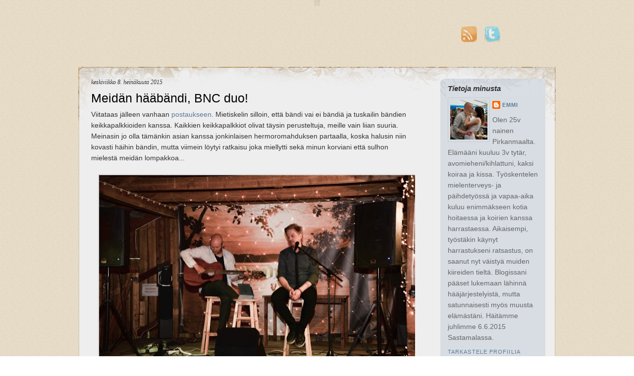

--- FILE ---
content_type: text/html; charset=UTF-8
request_url: https://thatishowiknew.blogspot.com/2015/07/meidan-haabandi-bnc-duo.html
body_size: 14923
content:
<!DOCTYPE html>
<html dir='ltr' xmlns='http://www.w3.org/1999/xhtml' xmlns:b='http://www.google.com/2005/gml/b' xmlns:data='http://www.google.com/2005/gml/data' xmlns:expr='http://www.google.com/2005/gml/expr'>
<head>
<link href='https://www.blogger.com/static/v1/widgets/2944754296-widget_css_bundle.css' rel='stylesheet' type='text/css'/>
<meta content='text/html; charset=UTF-8' http-equiv='Content-Type'/>
<meta content='blogger' name='generator'/>
<link href='https://thatishowiknew.blogspot.com/favicon.ico' rel='icon' type='image/x-icon'/>
<link href='http://thatishowiknew.blogspot.com/2015/07/meidan-haabandi-bnc-duo.html' rel='canonical'/>
<link rel="alternate" type="application/atom+xml" title="Rustic bride - Atom" href="https://thatishowiknew.blogspot.com/feeds/posts/default" />
<link rel="alternate" type="application/rss+xml" title="Rustic bride - RSS" href="https://thatishowiknew.blogspot.com/feeds/posts/default?alt=rss" />
<link rel="service.post" type="application/atom+xml" title="Rustic bride - Atom" href="https://www.blogger.com/feeds/4560996673194623688/posts/default" />

<link rel="alternate" type="application/atom+xml" title="Rustic bride - Atom" href="https://thatishowiknew.blogspot.com/feeds/5037128487968863119/comments/default" />
<!--Can't find substitution for tag [blog.ieCssRetrofitLinks]-->
<link href='https://blogger.googleusercontent.com/img/b/R29vZ2xl/AVvXsEjBRbJNMhdk8IWRGUQeidv-dPLd_2U23GoGcZZV5k5L3o_C44lcMFhMfnfXs83V8p6Of__hyMVYx8Hvwig46lmPYFbSgHoHhEzXu_eRfSAh6KO8sF-Ak9T8BdeCBgRL1t2ClW-0ATQaP5A/s640/1.jpg' rel='image_src'/>
<meta content='http://thatishowiknew.blogspot.com/2015/07/meidan-haabandi-bnc-duo.html' property='og:url'/>
<meta content='Meidän hääbändi, BNC duo!' property='og:title'/>
<meta content='Viitataas jälleen vanhaan postaukseen . Mietiskelin silloin, että bändi vai ei bändiä ja tuskailin bändien keikkapalkkioiden kanssa. Kaikkie...' property='og:description'/>
<meta content='https://blogger.googleusercontent.com/img/b/R29vZ2xl/AVvXsEjBRbJNMhdk8IWRGUQeidv-dPLd_2U23GoGcZZV5k5L3o_C44lcMFhMfnfXs83V8p6Of__hyMVYx8Hvwig46lmPYFbSgHoHhEzXu_eRfSAh6KO8sF-Ak9T8BdeCBgRL1t2ClW-0ATQaP5A/w1200-h630-p-k-no-nu/1.jpg' property='og:image'/>
<title>Rustic bride: Meidän hääbändi, BNC duo!</title>
<style id='page-skin-1' type='text/css'><!--
/*
-----------------------------------------------
Blogger Template Style
Name:     Flora
Author:   Klodian
URL:      www.deluxetemplates.net
Date:     March 2010
License:  This free Blogger template is licensed under the Creative Commons Attribution 3.0 License, which permits both personal and commercial use.
However, to satisfy the 'attribution' clause of the license, you are required to keep the footer links intact which provides due credit to its authors. For more specific details about the license, you may visit the URL below:
http://creativecommons.org/licenses/by/3.0/
----------------------------------------------- */
#navbar-iframe {
display: none !important;
}
/* Variable definitions
====================
<Variable name="textcolor" description="Text Color"
type="color" default="#333">
<Variable name="linkcolor" description="Link Color"
type="color" default="#5C7996">
<Variable name="pagetitlecolor" description="Blog Title Color"
type="color" default="#685B43">
<Variable name="descriptioncolor" description="Blog Description Color"
type="color" default="#333">
<Variable name="titlecolor" description="Post Title Color"
type="color" default="#000">
<Variable name="sidebarcolor" description="Sidebar Title Color"
type="color" default="#333333">
<Variable name="sidebartextcolor" description="Sidebar Text Color"
type="color" default="#666">
<Variable name="visitedlinkcolor" description="Visited Link Color"
type="color" default="#5C7996">
<Variable name="bodyfont" description="Text Font"
type="font" default="normal normal 110% arial,Serif">
<Variable name="headerfont" description="Sidebar Title Font"
type="font"
default="italic bold 110% georgia">
<Variable name="pagetitlefont" description="Blog Title Font"
type="font"
default="italic bold 220% Georgia,Serif">
<Variable name="descriptionfont" description="Blog Description Font"
type="font"
default="italic 90% 'georgia',Trebuchet,Arial,Verdana,Sans-serif">
<Variable name="postfooterfont" description="Post Footer Font"
type="font"   default="italic 85% 'georgia',Trebuchet,Arial,Verdana,Sans-serif">
<Variable name="sideabartitlefont" description="Sidebar Title Font"
type="font"
default="italic bold 110% 'georgia', Trebuchet, Arial, Verdana, Sans-serif">
<Variable name="startSide" description="Side where text starts in blog language"
type="automatic" default="left">
<Variable name="endSide" description="Side where text ends in blog language"
type="automatic" default="right">
*/
/* Use this with templates/template-twocol.html */
body {
background:url("https://blogger.googleusercontent.com/img/b/R29vZ2xl/AVvXsEgtlJQIA98A6GB4LmfOb7WlEO_iPAVxCjsK-voFWecSIYnHtc5XETMzxKIIGsXZ9_IeMXwuf3CVjlPb4MPS1_o56N5MVmyJQ9jb1sviOJ6eJki8Vup82NqIzkW3YlQOBX5QiP9vsrjzOGQ/s1600/bg.jpg") repeat scroll 0 0 transparent;
color:#333333;
font:small Georgia Serif;
margin:0;
text-align:center;
}
a:link {
color:#5C7996;
text-decoration:none;
}
a:visited {
color:#5C7996;
text-decoration:none;
}
a:hover {
color:#333333;
text-decoration:underline;
}
a img {
border-width:0;
}
#header-wrapper {
height:135px;
margin:0 auto;
width:964px;
}
#header-inner {
background-position:center center;
margin-left:auto;
margin-right:auto;
}
#header {
color:#685B43;
text-align:left;
}
#header h1 {
font:italic bold 220% Georgia,Serif;
letter-spacing:0;
margin:0;
padding:14px 20px 4px;
text-transform:none;
text-shadow:0 1px 0 #FFFFFF;
}
#header a {
color:#685B43;
text-decoration:none;
}
#header a:hover {
color:#685B43;
}
#header .description {
font: italic 90% 'georgia',Trebuchet,Arial,Verdana,Sans-serif;
color: #333333;
letter-spacing:0;
margin:0;
max-width:700px;
padding:0 20px 15px;
text-transform:none;
}
#header img {
margin-left:auto;
margin-right:auto;
}
#outer-wrapper {
font: normal normal 110% arial,Serif;
margin:0 auto;
text-align:left;
width:964px;
}
#main-wrapper {
float:left;
margin-left:10px;
overflow:hidden;
width:658px;
word-wrap:break-word;
}
#sidebar-wrapper {
float:right;
margin-right:5px;
overflow:hidden;
width:220px;
word-wrap:break-word;
}
h2 {
background:url("https://blogger.googleusercontent.com/img/b/R29vZ2xl/AVvXsEiCcogCNi8lHBpJMr2lcZ0QVuz5txunSQ0BwWg6rrxAngPi_eSjcRAi9KBspyh8jiJ6xJLJ1uZHFaFwb80tnx5K7OTqmHKIkdsZcTI6CDwRDkKjkRA0Dq7ERR4PYHkUgvO83mdcGFyhRLk/s1600/sec_headc.png") no-repeat scroll 0 0 transparent;
color:#333333;
font:italic bold 110% 'georgia', Trebuchet, Arial, Verdana, Sans-serif;
letter-spacing:0;
margin:0;
padding-bottom:8px;
padding-left:15px;
padding-top:11px;
text-transform:none;
}
h2.date-header {
background:none repeat scroll 0 0 transparent;
color:#333333;
font:italic 12px georgia;
letter-spacing:0;
margin:0;
padding:0;
text-transform:none;
}
.post {
margin:0.5em 0 1.5em;
padding-bottom:1.5em;
}
.post h3 {
color:#000000;
font-size:180%;
font-weight:normal;
line-height:1.4em;
margin:0.25em 0 0;
padding:0 0 4px;
}
.post h3 a, .post h3 a:visited, .post h3 strong {
color:#000000;
display:block;
font-weight:normal;
text-decoration:none;
}
.post h3 strong, .post h3 a:hover {
color:#333333;
}
.post-body {
line-height:1.6em;
margin:0 0 0.75em;
}
.post-body blockquote {
line-height:1.3em;
}
.post-footer {
border-top:1px solid #D7DDE3;
color:#333333;
font:italic 85% 'georgia',Trebuchet,Arial,Verdana,Sans-serif;
letter-spacing:0.1em;
margin:0.75em 0;
padding:5px 10px;
text-transform:none;
}
.comment-link {
margin-left:0.6em;
}
.post img, table.tr-caption-container {
border:1px solid #CCCCCC;
padding:1px;
}
.tr-caption-container img {
border:medium none;
padding:0;
}
.post blockquote {
font:italic 14px georgia;
margin:1em 20px;
}
.post blockquote p {
margin:0.75em 0;
}
#comments h4 {
color:#666666;
font-size:14px;
font-weight:bold;
letter-spacing:0;
line-height:1.4em;
margin:1em 0;
text-transform:none;
}
#comments-block {
line-height:1.6em;
margin:1em 0 1.5em;
}
#comments-block .comment-author {
-moz-background-inline-policy:continuous;
background:none repeat scroll 0 0 #D7DDE3;
border:1px solid #D7DDE3;
font-size:15px;
font-weight:normal;
margin-right:20px;
padding:5px;
}
#comments .blogger-comment-icon, .blogger-comment-icon {
-moz-background-inline-policy:continuous;
background:none repeat scroll 0 0 #E8DEC4;
border-color:#E8DEC4;
border-style:solid;
border-width:2px 1px 1px;
line-height:16px;
padding:5px;
}
#comments-block .comment-body {
border-left:1px solid #D7DDE3;
border-right:1px solid #D7DDE3;
margin-left:0;
margin-right:20px;
padding:7px;
}
#comments-block .comment-footer {
border-bottom:1px solid #D7DDE3;
border-left:1px solid #D7DDE3;
border-right:1px solid #D7DDE3;
font-size:11px;
line-height:1.4em;
margin:-0.25em 20px 2em 0;
padding:5px;
text-transform:none;
}
#comments-block .comment-body p {
margin:0 0 0.75em;
}
.deleted-comment {
color:gray;
font-style:italic;
}
#blog-pager-newer-link {
float:left;
font-weight:bold;
}
#blog-pager-older-link {
float:right;
font-weight:bold;
}
#blog-pager {
text-align:center;
}
.feed-links {
clear:both;
line-height:2.5em;
}
.sidebar {
color: #666666;
line-height:1.5em;
}
.sidebar ul {
list-style:none outside none;
margin:0;
padding:0;
}
.sidebar li {
line-height:1.5em;
margin:0px 0px 0px -10px;
padding:0 0 0.25em 15px;
text-indent:0px;
}
.sidebar .widget, .main .widget {
margin: 4px;
}
.main .Blog {
border-bottom-width:0;
}
.profile-img {
border:1px solid #CCCCCC;
float:left;
margin:0 5px 5px 0;
padding:4px;
}
.profile-data {
color:#999999;
font:bold 78%/1.6em 'Trebuchet MS',Trebuchet,Arial,Verdana,Sans-serif;
letter-spacing:0.1em;
margin:0;
text-transform:uppercase;
}
.profile-datablock {
margin:0.5em 0;
}
.profile-textblock {
line-height:1.6em;
margin:0.5em 0;
}
.profile-link {
font:78% 'Trebuchet MS',Trebuchet,Arial,Verdana,Sans-serif;
letter-spacing:0.1em;
text-transform:uppercase;
}
#footer {
clear:both;
margin:0 auto 20px;
padding:0 10px;
text-align:center;
width:940px;
}
#footer p {
color:#434343;
font-family:Arial,Helvetica,sans-serif;
font-size:12px;
font-weight:normal;
margin:0;
padding:10px 0;
text-align:center;
}
#PageList1 {
-moz-border-radius-bottomleft:10px;
-moz-border-radius-bottomright:10px;
-webkit-border-radius:0px 0px 10px 10px;
background:url("https://blogger.googleusercontent.com/img/b/R29vZ2xl/AVvXsEjtVRlcL9QkAMF2QbcN_Nuq6Kf9-QtggcBHJeWaovAT3QyrZIBvsYZ8iQZA1ZHYjvcqT63lx2hBj0K2E2fwGMwwr6Qkc34z-OFZOArsoPGh06iCo14WqM2HaFgNoMkFHgvq237-g0ZqzFg/s1600/nav_bg.png") repeat scroll 0 0 transparent;
font:12px arial;
margin:0 auto 0 505px;
width:450px;
}
.crosscol .PageList li, .footer .PageList li {
background:none repeat scroll 0 0 transparent;
float:left;
list-style:none outside none;
margin:0.75em -15px 0.75em 20px;
}
.PageList li.selected a {
background:url("https://blogger.googleusercontent.com/img/b/R29vZ2xl/AVvXsEg33LrmqSWyYckEYbNBdOF758o_NY8G78x3EXeTwPW4duJ2zoK65X7usObDGi8BrxNa83tt_Bv8VkeUbF_-8nG-GB-FjqGX0G1DSASDvueAoRSBBIyP0rpnOrtSyMyVeGdR3YxfuEGQ1kY/s1600/navh.png") repeat scroll 0 0 transparent;
color:#AFA593;
font-weight:bold;
padding:12px 5px 9px;
text-decoration:none;
}
.PageList li a {
color:#413C34;
font-weight:bold;
padding-left:5px;
}
.PageList li a:hover {
background:url("https://blogger.googleusercontent.com/img/b/R29vZ2xl/AVvXsEg33LrmqSWyYckEYbNBdOF758o_NY8G78x3EXeTwPW4duJ2zoK65X7usObDGi8BrxNa83tt_Bv8VkeUbF_-8nG-GB-FjqGX0G1DSASDvueAoRSBBIyP0rpnOrtSyMyVeGdR3YxfuEGQ1kY/s1600/navh.png") repeat scroll 0 0 transparent;
color:#AFA593;
padding:10px 5px 8px;
text-decoration:none;
}
#content-wrapper {
background:url("https://blogger.googleusercontent.com/img/b/R29vZ2xl/AVvXsEiidKAUNcG-Qtjdc85SiUF0oSu_h5VC7e-hWSEk06tWFES_X37gqZKJEtSatXNl-y4jONu_mYjQ7ImhOuMloOP8xs_Jb9kkPI36QMxej7L9Qj0_WyuWR4uk_HfaUyVAlwpwj784nJRV9KE/s1600/con_bg.png") repeat-y scroll 0 0 transparent;
}
#container-bot {
background:url("https://blogger.googleusercontent.com/img/b/R29vZ2xl/AVvXsEhGYuoqBxUPpMq2Zh2GUfMAd2KyUaMAWN6hvzwJT1I2-jhcR0Ougxh7XZlhrPaS4rr9vrSIi5zhoghqBr7Ch1ykHy48L6pcllyxhSQn1hb1OUiRWzrugr5nSd0fMrOxcsfBB30b1kwWFgw/s1600/con_bot.jpg") no-repeat scroll 0 100% transparent;
padding:0 0 20px;
width:964px;
}
#container-top {
background:url("https://blogger.googleusercontent.com/img/b/R29vZ2xl/AVvXsEi73d6sW7jTrrTLJCH9kinPQEPLAnEssnSzmVKytcr7G_A1tLzHsJqkHVe6Yk7tqDO1bTZgRxCUWMTTn5Ountl4FvoZbhMU_2KchRs-kmTbUgIEcPsbbRdM0lqCQiLauUivmuIJmKc2-2A/s1600/con_top.jpg") no-repeat scroll 0 0 transparent;
font-size:14px;
padding:20px 12px 0;
position:relative;
text-align:left;
width:940px;
}
#sidebar-wrapper .widget-content {
background:url("https://blogger.googleusercontent.com/img/b/R29vZ2xl/AVvXsEiPDzwH6G6eC5tMmetGAOQ7biloQzuQmxRaNmlfiEqANQWitB_z9xzOOXuXlABBC_QE3nQUu97s_fTFe4TtCLviHfnJegirHW8a0uTlpxyJlZeUO-wrnRYP_ffByWUhwRj2jIxxFAEVN9A/s1600/sec_bot.jpg") no-repeat scroll 0 100% #D7DDE3;
padding:1px 15px 20px;
}
#searchForm {
background:url("https://blogger.googleusercontent.com/img/b/R29vZ2xl/AVvXsEjIG8vYsKj0da2Q4Q8zSvc7jn6I-Kb2Hg5YsJRstvzPDIyEfGNjdQML87OhRIMM5Chde8slPpsntc9x4qLhw1cUfUbaMJXDtX2D3FT-xrv-Bv_8tlHoriWPPZTpSdEutUfEsEV0aP8ULjg/s1600/search_bg.jpg") no-repeat scroll 0 0 transparent;
height:57px;
list-style-type:none;
margin:0 0 10px;
padding:0;
position:relative;
text-align:left;
width:320px;
}
input#s {
background:url("https://blogger.googleusercontent.com/img/b/R29vZ2xl/AVvXsEh6wS3ZNUkOTkvksRGmeILUZGCgKcvx3wKWhz1lx8_y2rMpH8BewsmDFe56xONWptXc9FAExE1pF3ce1wU48AsTVH1VjDmCILG1Cnz3Ap9GbpJIgrm4UEKEZZd32YLL-rB5ytFSyP17HNw/s1600/input_bg.png") no-repeat scroll 0 0 transparent;
border:medium none;
color:#4E4E4E;
font-size:14px;
font-weight:normal;
height:21px;
left:8px;
margin:0;
padding:5px;
position:absolute;
top:13px;
width:218px;
}
input#searchsubmit {
background:url("https://blogger.googleusercontent.com/img/b/R29vZ2xl/AVvXsEjjNuN0LRNDupDSRRnZgXH4e6AB7K4rhvAh96vLhoKTv7tcylxdc_9pczsIsu53EJMhdQExX8HjExLBHsjKJ9g-GY23LdFi_yW3ew2-eHyluuwvkvBDF2eoZXXV5kT16F607_Pxdgc5xh4/s320/btn.png") no-repeat scroll 0 0 transparent;
border:medium none;
color:#4B4F54;
cursor:pointer;
font-size:13px;
font-weight:bold;
height:31px;
margin:0;
padding:0;
position:absolute;
right:8px;
top:13px;
width:68px;
}
#grandWrap {
background:url("https://lh3.googleusercontent.com/blogger_img_proxy/AEn0k_tuYksA_99Mg-MKtUMWSC2gKa9M9myFDOslFHa9CD-HbG8hKsOViTSLlRc6BCs7VvKg9ldou9qUoKrVvXbjI1oJ=s0-d") no-repeat scroll 50% 0 transparent;
margin:0;
width:100%;
}
#bookmark {
list-style-type:none;
margin:0;
padding:0;
}
#bookmark li {
height:32px;
position:absolute;
width:32px;
}
li.rss {
margin-left:773px;
top:53px;
}
#bookmark li a {
display:block;
}
li.twitter {
margin-left:820px;
top:53px;
}

--></style>
<link href='https://www.blogger.com/dyn-css/authorization.css?targetBlogID=4560996673194623688&amp;zx=0cfe3a2a-a102-4168-a9f5-a33ad112a71d' media='none' onload='if(media!=&#39;all&#39;)media=&#39;all&#39;' rel='stylesheet'/><noscript><link href='https://www.blogger.com/dyn-css/authorization.css?targetBlogID=4560996673194623688&amp;zx=0cfe3a2a-a102-4168-a9f5-a33ad112a71d' rel='stylesheet'/></noscript>
<meta name='google-adsense-platform-account' content='ca-host-pub-1556223355139109'/>
<meta name='google-adsense-platform-domain' content='blogspot.com'/>

</head>
<body>
<div id='grandWrap'>
<div id='outer-wrapper'><div id='wrap2'>
<!-- skip links for text browsers -->
<span id='skiplinks' style='display:none;'>
<a href='#main'>skip to main </a> |
      <a href='#sidebar'>skip to sidebar</a>
</span>
<div id='header-wrapper'>
<div id='crosscol-wrapper' style='text-align:center'>
<div class='crosscol no-items section' id='crosscol'></div>
</div>
<div class='header section' id='header'><div class='widget Header' data-version='1' id='Header1'>
<div id='header-inner'>
<a href='https://thatishowiknew.blogspot.com/' style='display: block'>
<img alt='Rustic bride' height='12px; ' id='Header1_headerimg' src='https://blogger.googleusercontent.com/img/b/R29vZ2xl/AVvXsEgOAFNingzsc_5UvMecrbyvUCj-0wFu54W3FAuWT0HmYytVgYAlAQuvfJdP2Y8pKLZVYAUJAuq3tDL9jBeYmdB-IanUx4j-Pibs8t2N6z7k7LogCqiK9ETMCuyXz43wmS6IYlc34PlPP_w/s1600/kuva.jpg' style='display: block' width='12px; '/>
</a>
</div>
</div></div>
<ul id='bookmark'>
<li class='rss'><a href='https://thatishowiknew.blogspot.com/feeds/posts/default'><img alt='RSS' src='https://blogger.googleusercontent.com/img/b/R29vZ2xl/AVvXsEh4XQ5YY29cBGC16g8P0xCO2JYMWFum7WmCN_PeS2s-fu-SYTviqe5LsxDe7ySpMr26tAFIWQhRb-ItpsI235yH2xIuF6zrk3v2qYJU-4-L5yB7kjCUdZt3Gj5EsfWNS4pKqi9sWEG1ras/s1600/rss_icon.jpg'/></a></li>
<li class='twitter'><a href='http://twitter.com/deluxetemplates' title='Follow me'><img alt='Twitter' src='https://blogger.googleusercontent.com/img/b/R29vZ2xl/AVvXsEjcVet-SkcyRyRxsLx6TZzCVSYNRBaBfJE5dilGipfWrUmGhfca7JL8zV1CV58rNlFUtCrKZKbRCtCzQ8E_V3wP9P6h0YdNTNIp804pqPLvpCgQLhMOKNRud9jPxpPsGqqu8mEKgg8OGxY/s1600/twitter_icon.jpg'/></a></li>
</ul>
</div>
<div id='content-wrapper'>
<div id='container-bot'>
<div id='container-top'>
<div id='main-wrapper'>
<div class='main section' id='main'><div class='widget Blog' data-version='1' id='Blog1'>
<div class='blog-posts hfeed'>
<!--Can't find substitution for tag [defaultAdStart]-->

        <div class="date-outer">
      
<h2 class='date-header'><span>keskiviikko 8. heinäkuuta 2015</span></h2>

        <div class="date-posts">
      
<div class='post-outer'>
<div class='post hentry uncustomized-post-template'>
<a name='5037128487968863119'></a>
<h3 class='post-title entry-title'>
<a href='https://thatishowiknew.blogspot.com/2015/07/meidan-haabandi-bnc-duo.html'>Meidän hääbändi, BNC duo!</a>
</h3>
<div class='post-header'>
<div class='post-header-line-1'></div>
</div>
<div class='post-body entry-content'>
Viitataas jälleen vanhaan <a href="http://thatishowiknew.blogspot.fi/2014/07/bandi-vai-ei-bandia.html">postaukseen</a>. Mietiskelin silloin, että bändi vai ei bändiä ja tuskailin bändien keikkapalkkioiden kanssa. Kaikkien keikkapalkkiot olivat täysin perusteltuja, meille vain liian suuria. Meinasin jo olla tämänkin asian kanssa jonkinlaisen hermoromahduksen partaalla, koska halusin niin kovasti häihin bändin, mutta viimein löytyi ratkaisu joka miellytti sekä minun korviani että sulhon mielestä meidän lompakkoa...<br />
<br />
<div class="separator" style="clear: both; text-align: center;">
<a href="https://blogger.googleusercontent.com/img/b/R29vZ2xl/AVvXsEjBRbJNMhdk8IWRGUQeidv-dPLd_2U23GoGcZZV5k5L3o_C44lcMFhMfnfXs83V8p6Of__hyMVYx8Hvwig46lmPYFbSgHoHhEzXu_eRfSAh6KO8sF-Ak9T8BdeCBgRL1t2ClW-0ATQaP5A/s1600/1.jpg" imageanchor="1" style="margin-left: 1em; margin-right: 1em;"><img border="0" height="426" src="https://blogger.googleusercontent.com/img/b/R29vZ2xl/AVvXsEjBRbJNMhdk8IWRGUQeidv-dPLd_2U23GoGcZZV5k5L3o_C44lcMFhMfnfXs83V8p6Of__hyMVYx8Hvwig46lmPYFbSgHoHhEzXu_eRfSAh6KO8sF-Ak9T8BdeCBgRL1t2ClW-0ATQaP5A/s640/1.jpg" width="640" /></a></div>
<br />
<span style="text-align: center;">Brand New Classics oli bändi jonka laulajan, Markus Hämäläisen ääneen ihastuin heti ensikuulemalta. Tuo ihastus voimistui vain, kun kävimme katsomassa BNC:tä Viking Gracella viime marraskuussa.</span><br />
<br />
Todetkaa vaikka itse!<br />
<div style="text-align: center;">
<br /></div>
<div style="text-align: center;">
<iframe allowfullscreen="" frameborder="0" height="315" src="https://www.youtube.com/embed/UMj_vUjS8w0" width="560"></iframe><br /></div>
<div style="text-align: center;">
<br /></div>
<div style="text-align: center;">
<iframe allowfullscreen="" frameborder="0" height="315" src="https://www.youtube.com/embed/hhNvA7BcFts" width="560"></iframe><br /></div>
<br />
Sain niin paljon kehuja jälkeenpäin tästä valinnasta. Duo sopi lopulta meidän juhlapaikkaamme kuin nenä päähän. Rummut olisivat luultavasti tuoneet liikaa ääntä siihen kohtaa iltaa, kun ihmiset halusivat myös keskustella, vaihtaa kuulumisia ja tutustua toisiinsa. Tanssimaan pääsi ne jotka halusivat, mutta ne jotka keskittyivät mielummin jutusteluun, pystyivät siihen ongelmitta tai ilman, että joutuivat siirtymään toiseen tilaan. Kaikki kehuivat Markuksen ääntä ja minä myhäilin vain, että tiedän, tiedän... :)<br />
<br />
<div class="separator" style="clear: both; text-align: center;">
<a href="https://blogger.googleusercontent.com/img/b/R29vZ2xl/AVvXsEgiW8Cuuu7J9I3r1JbkBda7lSTuP3HB51CISqa2FVc4zb0X2Uq2okkhp2Sk-90qQ37vlhL05ov9nh8NIm9kj_gg97Z06LNZcttXFAbQ5YWHRkXMIdLxELo7wSxaQGTtLM5ATbizb7NwynM/s1600/3.jpg" imageanchor="1" style="margin-left: 1em; margin-right: 1em;"><img border="0" height="426" src="https://blogger.googleusercontent.com/img/b/R29vZ2xl/AVvXsEgiW8Cuuu7J9I3r1JbkBda7lSTuP3HB51CISqa2FVc4zb0X2Uq2okkhp2Sk-90qQ37vlhL05ov9nh8NIm9kj_gg97Z06LNZcttXFAbQ5YWHRkXMIdLxELo7wSxaQGTtLM5ATbizb7NwynM/s640/3.jpg" width="640" /></a></div>
<br />
<div class="separator" style="clear: both; text-align: center;">
<a href="https://blogger.googleusercontent.com/img/b/R29vZ2xl/AVvXsEjzFfjUZEXK7Owkv_44tVVVz0N7VK2KP93t4lxEJ6iWmobCmzuSZZyxnbfkHtrZOHh7_CPRPA3rB6VO5Hnm-T7YnZJ3fXuf4ljwKa5uifU9rgtzcO06kD8iuuRIc_kQxC-woay8SlKOwjI/s1600/4.jpg" imageanchor="1" style="margin-left: 1em; margin-right: 1em;"><img border="0" height="426" src="https://blogger.googleusercontent.com/img/b/R29vZ2xl/AVvXsEjzFfjUZEXK7Owkv_44tVVVz0N7VK2KP93t4lxEJ6iWmobCmzuSZZyxnbfkHtrZOHh7_CPRPA3rB6VO5Hnm-T7YnZJ3fXuf4ljwKa5uifU9rgtzcO06kD8iuuRIc_kQxC-woay8SlKOwjI/s640/4.jpg" width="640" /></a></div>
<br />
Suosittelen todellakin Brand New Classicia tai BNC Duoa! Toteuttivat haluamamme biisitoiveet, tekivät niistä omat HIENOT versionsa vielä. Aivan huikeaa.<br />
<br />
<div class="separator" style="clear: both; text-align: center;">
<a href="https://blogger.googleusercontent.com/img/b/R29vZ2xl/AVvXsEhNRA66VMg56nEWXFppB3ymGh4EtJL9jjMxuwSwH_0MRzszGV307xb9BdMoB2Yrr5JzO01gsh2s0hEUKuUpfaaeDJ_I7RkPITjc7BBmmTKTYIqz_8JAitSTQQ3c4uRUDnD6nXF_JK16clA/s1600/6.jpg" imageanchor="1" style="margin-left: 1em; margin-right: 1em;"><img border="0" height="426" src="https://blogger.googleusercontent.com/img/b/R29vZ2xl/AVvXsEhNRA66VMg56nEWXFppB3ymGh4EtJL9jjMxuwSwH_0MRzszGV307xb9BdMoB2Yrr5JzO01gsh2s0hEUKuUpfaaeDJ_I7RkPITjc7BBmmTKTYIqz_8JAitSTQQ3c4uRUDnD6nXF_JK16clA/s640/6.jpg" width="640" /></a></div>
<br />
<div style='clear: both;'></div>
</div>
<div class='post-footer'>
<div class='post-footer-line post-footer-line-1'>
<span class='post-author vcard'>
Lähettänyt
<span class='fn'>Emmi</span>
</span>
<span class='post-timestamp'>
klo
<a class='timestamp-link' href='https://thatishowiknew.blogspot.com/2015/07/meidan-haabandi-bnc-duo.html' rel='bookmark' title='permanent link'><abbr class='published' title='2015-07-08T09:05:00-07:00'>9.05</abbr></a>
</span>
<span class='reaction-buttons'>
</span>
<span class='star-ratings'>
</span>
<span class='post-comment-link'>
</span>
<span class='post-backlinks post-comment-link'>
</span>
<span class='post-icons'>
<span class='item-control blog-admin pid-605609686'>
<a href='https://www.blogger.com/post-edit.g?blogID=4560996673194623688&postID=5037128487968863119&from=pencil' title='Muokkaa tekstiä'>
<img alt="" class="icon-action" height="18" src="//www.blogger.com/img/icon18_edit_allbkg.gif" width="18">
</a>
</span>
</span>
</div>
<div class='post-footer-line post-footer-line-2'>
<span class='post-labels'>
Tunnisteet:
<a href='https://thatishowiknew.blogspot.com/search/label/b%C3%A4ndi' rel='tag'>bändi</a>
</span>
</div>
<div class='post-footer-line post-footer-line-3'>
<span class='post-location'>
</span>
</div>
</div>
</div>
<div class='comments' id='comments'>
<a name='comments'></a>
<h4>
2
kommenttia:
        
</h4>
<dl class='avatar-comment-indent' id='comments-block'>
<dt class='comment-author ' id='c2279888682085731753'>
<a name='c2279888682085731753'></a>
<div class="avatar-image-container vcard"><span dir="ltr"><a href="https://www.blogger.com/profile/00859161058341314589" target="" rel="nofollow" onclick="" class="avatar-hovercard" id="av-2279888682085731753-00859161058341314589"><img src="https://resources.blogblog.com/img/blank.gif" width="35" height="35" class="delayLoad" style="display: none;" longdesc="//blogger.googleusercontent.com/img/b/R29vZ2xl/AVvXsEit_upAWGiKmmqu92E99hpAi8Kw8Fqf5gRC40S5m0iI0fDIvSaU8OBNRLeDUz9GgW87go7_668I-1AMxrgk0uLaCwxmXQyxWd0W9NThsKSbU_P6v73GO2j0TzDn4M3FwGs/s45-c/_MG_9963pieni.jpg" alt="" title="Minttunen">

<noscript><img src="//blogger.googleusercontent.com/img/b/R29vZ2xl/AVvXsEit_upAWGiKmmqu92E99hpAi8Kw8Fqf5gRC40S5m0iI0fDIvSaU8OBNRLeDUz9GgW87go7_668I-1AMxrgk0uLaCwxmXQyxWd0W9NThsKSbU_P6v73GO2j0TzDn4M3FwGs/s45-c/_MG_9963pieni.jpg" width="35" height="35" class="photo" alt=""></noscript></a></span></div>
<a href='https://www.blogger.com/profile/00859161058341314589' rel='nofollow'>Minttunen</a>
kirjoitti...
</dt>
<dd class='comment-body'>
<p>Serkun häissä oli BNC ja tykästyin myös laulajaan ja koko joukon leppoisaan asenteeseen, kun ehdimme rupatella tovin ja toisenkin. Hyvä repertuaari, hyvä meininki, palkkio toki melko kova, niin kuin monella muullakin. Vakavasti olen harkinnut miekkosia, mutta taidetaan taipua lapsuuden soittokaverin poppooseen :)</p>
</dd>
<dd class='comment-footer'>
<span class='comment-timestamp'>
<a href='https://thatishowiknew.blogspot.com/2015/07/meidan-haabandi-bnc-duo.html?showComment=1436447724184#c2279888682085731753' title='comment permalink'>
9. heinäkuuta 2015 klo 6.15
</a>
<span class='item-control blog-admin pid-264038855'>
<a href='https://www.blogger.com/comment/delete/4560996673194623688/2279888682085731753' title='Poista kommentti'>
<img src="//www.blogger.com/img/icon_delete13.gif">
</a>
</span>
</span>
</dd>
<dt class='comment-author ' id='c4499990568079408987'>
<a name='c4499990568079408987'></a>
<div class="avatar-image-container vcard"><span dir="ltr"><a href="https://www.blogger.com/profile/13073764499327461818" target="" rel="nofollow" onclick="" class="avatar-hovercard" id="av-4499990568079408987-13073764499327461818"><img src="https://resources.blogblog.com/img/blank.gif" width="35" height="35" class="delayLoad" style="display: none;" longdesc="//blogger.googleusercontent.com/img/b/R29vZ2xl/AVvXsEiQvW_VCEWoogepVEMdn7ePoMeVdWjZyMqOUmgGAWk6Rlp1k-UvS8_Z0tkRP7pC_GG0oHz15dVd04UfQTTNefPawvwiLEEQ_85tMg2DGUo8MZrX0eP4thDzBE8MigoJUik/s45-c/*" alt="" title="Maria - Purppurasade">

<noscript><img src="//blogger.googleusercontent.com/img/b/R29vZ2xl/AVvXsEiQvW_VCEWoogepVEMdn7ePoMeVdWjZyMqOUmgGAWk6Rlp1k-UvS8_Z0tkRP7pC_GG0oHz15dVd04UfQTTNefPawvwiLEEQ_85tMg2DGUo8MZrX0eP4thDzBE8MigoJUik/s45-c/*" width="35" height="35" class="photo" alt=""></noscript></a></span></div>
<a href='https://www.blogger.com/profile/13073764499327461818' rel='nofollow'>Maria - Purppurasade</a>
kirjoitti...
</dt>
<dd class='comment-body'>
<p>Ai että tuo teidän juhlapaikka on upea! Ja nuo valot, ah! :)</p>
</dd>
<dd class='comment-footer'>
<span class='comment-timestamp'>
<a href='https://thatishowiknew.blogspot.com/2015/07/meidan-haabandi-bnc-duo.html?showComment=1449901103517#c4499990568079408987' title='comment permalink'>
11. joulukuuta 2015 klo 22.18
</a>
<span class='item-control blog-admin pid-138618466'>
<a href='https://www.blogger.com/comment/delete/4560996673194623688/4499990568079408987' title='Poista kommentti'>
<img src="//www.blogger.com/img/icon_delete13.gif">
</a>
</span>
</span>
</dd>
</dl>
<p class='comment-footer'>
<div class='comment-form'>
<a name='comment-form'></a>
<h4 id='comment-post-message'>Lähetä kommentti</h4>
<p>
</p>
<a href='https://www.blogger.com/comment/frame/4560996673194623688?po=5037128487968863119&hl=fi&saa=85391&origin=https://thatishowiknew.blogspot.com' id='comment-editor-src'></a>
<iframe allowtransparency='true' class='blogger-iframe-colorize blogger-comment-from-post' frameborder='0' height='410' id='comment-editor' name='comment-editor' src='' width='100%'></iframe>
<!--Can't find substitution for tag [post.friendConnectJs]-->
<script src='https://www.blogger.com/static/v1/jsbin/2830521187-comment_from_post_iframe.js' type='text/javascript'></script>
<script type='text/javascript'>
      BLOG_CMT_createIframe('https://www.blogger.com/rpc_relay.html', '0');
    </script>
</div>
</p>
<div id='backlinks-container'>
<div id='Blog1_backlinks-container'>
</div>
</div>
</div>
</div>

      </div></div>
    
<!--Can't find substitution for tag [adEnd]-->
</div>
<div class='blog-pager' id='blog-pager'>
<span id='blog-pager-older-link'>
<a class='blog-pager-older-link' href='https://thatishowiknew.blogspot.com/2015/07/puku-nro-2.html' id='Blog1_blog-pager-older-link' title='Vanhempi viesti'>Vanhempi viesti</a>
</span>
<a class='home-link' href='https://thatishowiknew.blogspot.com/'>Etusivu</a>
</div>
<div class='clear'></div>
</div></div>
</div>
<div id='sidebar-wrapper'>
<div class='sidebar section' id='sidebar'><div class='widget Profile' data-version='1' id='Profile1'>
<h2>Tietoja minusta</h2>
<div class='widget-content'>
<a href='https://www.blogger.com/profile/00915758264091313382'><img alt='Oma kuva' class='profile-img' height='80' src='//blogger.googleusercontent.com/img/b/R29vZ2xl/AVvXsEglFJCNQH0FTefsM0yYgKZW1bQDWn8FPl7RQwiUdVLznKgQ-h3queURqmeGLNVCmf1rwzT6hg8PDm-1p2vFfBGrR4K0bs-i_SIYVDpZ0W1tN4J0f3jHDNM7lzcQ_aU/s1600/*' width='75'/></a>
<dl class='profile-datablock'>
<dt class='profile-data'>
<a class='profile-name-link g-profile' href='https://www.blogger.com/profile/00915758264091313382' rel='author' style='background-image: url(//www.blogger.com/img/logo-16.png);'>
Emmi
</a>
</dt>
<dd class='profile-textblock'>Olen 25v nainen Pirkanmaalta. Elämääni kuuluu 3v tytär, avomieheni/kihlattuni, kaksi koiraa ja kissa. Työskentelen mielenterveys- ja päihdetyössä ja vapaa-aika kuluu enimmäkseen kotia hoitaessa ja koirien kanssa harrastaessa. Aikaisempi, työstäkin käynyt harrastukseni ratsastus, on saanut nyt väistyä muiden kiireiden tieltä. Blogissani pääset lukemaan lähinnä hääjärjestelyistä, mutta satunnaisesti myös muusta elämästäni. Häitämme juhlimme 6.6.2015 Sastamalassa.</dd>
</dl>
<a class='profile-link' href='https://www.blogger.com/profile/00915758264091313382' rel='author'>Tarkastele profiilia</a>
<div class='clear'></div>
</div>
</div><div class='widget BlogArchive' data-version='1' id='BlogArchive1'>
<h2>Arkisto</h2>
<div class='widget-content'>
<div id='ArchiveList'>
<div id='BlogArchive1_ArchiveList'>
<ul class='hierarchy'>
<li class='archivedate expanded'>
<a class='toggle' href='javascript:void(0)'>
<span class='zippy toggle-open'>

        &#9660;&#160;
      
</span>
</a>
<a class='post-count-link' href='https://thatishowiknew.blogspot.com/2015/'>
2015
</a>
<span class='post-count' dir='ltr'>(23)</span>
<ul class='hierarchy'>
<li class='archivedate expanded'>
<a class='toggle' href='javascript:void(0)'>
<span class='zippy toggle-open'>

        &#9660;&#160;
      
</span>
</a>
<a class='post-count-link' href='https://thatishowiknew.blogspot.com/2015/07/'>
heinäkuuta
</a>
<span class='post-count' dir='ltr'>(2)</span>
<ul class='posts'>
<li><a href='https://thatishowiknew.blogspot.com/2015/07/meidan-haabandi-bnc-duo.html'>Meidän hääbändi, BNC duo!</a></li>
<li><a href='https://thatishowiknew.blogspot.com/2015/07/puku-nro-2.html'>Puku nro 2</a></li>
</ul>
</li>
</ul>
<ul class='hierarchy'>
<li class='archivedate collapsed'>
<a class='toggle' href='javascript:void(0)'>
<span class='zippy'>

        &#9658;&#160;
      
</span>
</a>
<a class='post-count-link' href='https://thatishowiknew.blogspot.com/2015/06/'>
kesäkuuta
</a>
<span class='post-count' dir='ltr'>(3)</span>
</li>
</ul>
<ul class='hierarchy'>
<li class='archivedate collapsed'>
<a class='toggle' href='javascript:void(0)'>
<span class='zippy'>

        &#9658;&#160;
      
</span>
</a>
<a class='post-count-link' href='https://thatishowiknew.blogspot.com/2015/04/'>
huhtikuuta
</a>
<span class='post-count' dir='ltr'>(3)</span>
</li>
</ul>
<ul class='hierarchy'>
<li class='archivedate collapsed'>
<a class='toggle' href='javascript:void(0)'>
<span class='zippy'>

        &#9658;&#160;
      
</span>
</a>
<a class='post-count-link' href='https://thatishowiknew.blogspot.com/2015/03/'>
maaliskuuta
</a>
<span class='post-count' dir='ltr'>(4)</span>
</li>
</ul>
<ul class='hierarchy'>
<li class='archivedate collapsed'>
<a class='toggle' href='javascript:void(0)'>
<span class='zippy'>

        &#9658;&#160;
      
</span>
</a>
<a class='post-count-link' href='https://thatishowiknew.blogspot.com/2015/02/'>
helmikuuta
</a>
<span class='post-count' dir='ltr'>(4)</span>
</li>
</ul>
<ul class='hierarchy'>
<li class='archivedate collapsed'>
<a class='toggle' href='javascript:void(0)'>
<span class='zippy'>

        &#9658;&#160;
      
</span>
</a>
<a class='post-count-link' href='https://thatishowiknew.blogspot.com/2015/01/'>
tammikuuta
</a>
<span class='post-count' dir='ltr'>(7)</span>
</li>
</ul>
</li>
</ul>
<ul class='hierarchy'>
<li class='archivedate collapsed'>
<a class='toggle' href='javascript:void(0)'>
<span class='zippy'>

        &#9658;&#160;
      
</span>
</a>
<a class='post-count-link' href='https://thatishowiknew.blogspot.com/2014/'>
2014
</a>
<span class='post-count' dir='ltr'>(30)</span>
<ul class='hierarchy'>
<li class='archivedate collapsed'>
<a class='toggle' href='javascript:void(0)'>
<span class='zippy'>

        &#9658;&#160;
      
</span>
</a>
<a class='post-count-link' href='https://thatishowiknew.blogspot.com/2014/12/'>
joulukuuta
</a>
<span class='post-count' dir='ltr'>(3)</span>
</li>
</ul>
<ul class='hierarchy'>
<li class='archivedate collapsed'>
<a class='toggle' href='javascript:void(0)'>
<span class='zippy'>

        &#9658;&#160;
      
</span>
</a>
<a class='post-count-link' href='https://thatishowiknew.blogspot.com/2014/11/'>
marraskuuta
</a>
<span class='post-count' dir='ltr'>(3)</span>
</li>
</ul>
<ul class='hierarchy'>
<li class='archivedate collapsed'>
<a class='toggle' href='javascript:void(0)'>
<span class='zippy'>

        &#9658;&#160;
      
</span>
</a>
<a class='post-count-link' href='https://thatishowiknew.blogspot.com/2014/10/'>
lokakuuta
</a>
<span class='post-count' dir='ltr'>(5)</span>
</li>
</ul>
<ul class='hierarchy'>
<li class='archivedate collapsed'>
<a class='toggle' href='javascript:void(0)'>
<span class='zippy'>

        &#9658;&#160;
      
</span>
</a>
<a class='post-count-link' href='https://thatishowiknew.blogspot.com/2014/09/'>
syyskuuta
</a>
<span class='post-count' dir='ltr'>(5)</span>
</li>
</ul>
<ul class='hierarchy'>
<li class='archivedate collapsed'>
<a class='toggle' href='javascript:void(0)'>
<span class='zippy'>

        &#9658;&#160;
      
</span>
</a>
<a class='post-count-link' href='https://thatishowiknew.blogspot.com/2014/08/'>
elokuuta
</a>
<span class='post-count' dir='ltr'>(9)</span>
</li>
</ul>
<ul class='hierarchy'>
<li class='archivedate collapsed'>
<a class='toggle' href='javascript:void(0)'>
<span class='zippy'>

        &#9658;&#160;
      
</span>
</a>
<a class='post-count-link' href='https://thatishowiknew.blogspot.com/2014/07/'>
heinäkuuta
</a>
<span class='post-count' dir='ltr'>(4)</span>
</li>
</ul>
<ul class='hierarchy'>
<li class='archivedate collapsed'>
<a class='toggle' href='javascript:void(0)'>
<span class='zippy'>

        &#9658;&#160;
      
</span>
</a>
<a class='post-count-link' href='https://thatishowiknew.blogspot.com/2014/05/'>
toukokuuta
</a>
<span class='post-count' dir='ltr'>(1)</span>
</li>
</ul>
</li>
</ul>
</div>
</div>
<div class='clear'></div>
</div>
</div><div class='widget Followers' data-version='1' id='Followers1'>
<h2 class='title'>Lukijat</h2>
<div class='widget-content'>
<div id='Followers1-wrapper'>
<div style='margin-right:2px;'>
<div><script type="text/javascript" src="https://apis.google.com/js/platform.js"></script>
<div id="followers-iframe-container"></div>
<script type="text/javascript">
    window.followersIframe = null;
    function followersIframeOpen(url) {
      gapi.load("gapi.iframes", function() {
        if (gapi.iframes && gapi.iframes.getContext) {
          window.followersIframe = gapi.iframes.getContext().openChild({
            url: url,
            where: document.getElementById("followers-iframe-container"),
            messageHandlersFilter: gapi.iframes.CROSS_ORIGIN_IFRAMES_FILTER,
            messageHandlers: {
              '_ready': function(obj) {
                window.followersIframe.getIframeEl().height = obj.height;
              },
              'reset': function() {
                window.followersIframe.close();
                followersIframeOpen("https://www.blogger.com/followers/frame/4560996673194623688?colors\x3dCgt0cmFuc3BhcmVudBILdHJhbnNwYXJlbnQaByM2NjY2NjYiByM1Qzc5OTYqByNGRkZGRkYyByMwMDAwMDA6ByM2NjY2NjZCByM1Qzc5OTZKByMzMzMzMzNSByM1Qzc5OTZaC3RyYW5zcGFyZW50\x26pageSize\x3d21\x26hl\x3dfi\x26origin\x3dhttps://thatishowiknew.blogspot.com");
              },
              'open': function(url) {
                window.followersIframe.close();
                followersIframeOpen(url);
              }
            }
          });
        }
      });
    }
    followersIframeOpen("https://www.blogger.com/followers/frame/4560996673194623688?colors\x3dCgt0cmFuc3BhcmVudBILdHJhbnNwYXJlbnQaByM2NjY2NjYiByM1Qzc5OTYqByNGRkZGRkYyByMwMDAwMDA6ByM2NjY2NjZCByM1Qzc5OTZKByMzMzMzMzNSByM1Qzc5OTZaC3RyYW5zcGFyZW50\x26pageSize\x3d21\x26hl\x3dfi\x26origin\x3dhttps://thatishowiknew.blogspot.com");
  </script></div>
</div>
</div>
<div class='clear'></div>
</div>
</div><div class='widget Label' data-version='1' id='Label1'>
<h2>
Tunnisteet
</h2>
<div class='widget-content cloud-label-widget-content'>
<span class='label-size label-size-5'>
<a dir='ltr' href='https://thatishowiknew.blogspot.com/search/label/h%C3%A4%C3%A4suunnittelua'>
hääsuunnittelua
</a>
</span>
<span class='label-size label-size-5'>
<a dir='ltr' href='https://thatishowiknew.blogspot.com/search/label/el%C3%A4m%C3%A4'>
elämä
</a>
</span>
<span class='label-size label-size-4'>
<a dir='ltr' href='https://thatishowiknew.blogspot.com/search/label/hankintoja'>
hankintoja
</a>
</span>
<span class='label-size label-size-3'>
<a dir='ltr' href='https://thatishowiknew.blogspot.com/search/label/koirat'>
koirat
</a>
</span>
<span class='label-size label-size-3'>
<a dir='ltr' href='https://thatishowiknew.blogspot.com/search/label/hevoset'>
hevoset
</a>
</span>
<span class='label-size label-size-3'>
<a dir='ltr' href='https://thatishowiknew.blogspot.com/search/label/h%C3%A4%C3%A4puku'>
hääpuku
</a>
</span>
<span class='label-size label-size-3'>
<a dir='ltr' href='https://thatishowiknew.blogspot.com/search/label/perhe'>
perhe
</a>
</span>
<span class='label-size label-size-2'>
<a dir='ltr' href='https://thatishowiknew.blogspot.com/search/label/el%C3%A4m%C3%A4ntapamuutos'>
elämäntapamuutos
</a>
</span>
<span class='label-size label-size-2'>
<a dir='ltr' href='https://thatishowiknew.blogspot.com/search/label/maalaisromantiikka'>
maalaisromantiikka
</a>
</span>
<span class='label-size label-size-2'>
<a dir='ltr' href='https://thatishowiknew.blogspot.com/search/label/arvonta'>
arvonta
</a>
</span>
<span class='label-size label-size-2'>
<a dir='ltr' href='https://thatishowiknew.blogspot.com/search/label/b%C3%A4ndi'>
bändi
</a>
</span>
<span class='label-size label-size-2'>
<a dir='ltr' href='https://thatishowiknew.blogspot.com/search/label/juhlapaikka'>
juhlapaikka
</a>
</span>
<span class='label-size label-size-1'>
<a dir='ltr' href='https://thatishowiknew.blogspot.com/search/label/Tervahovi'>
Tervahovi
</a>
</span>
<span class='label-size label-size-1'>
<a dir='ltr' href='https://thatishowiknew.blogspot.com/search/label/h%C3%A4%C3%A4messut'>
häämessut
</a>
</span>
<span class='label-size label-size-1'>
<a dir='ltr' href='https://thatishowiknew.blogspot.com/search/label/kaasot'>
kaasot
</a>
</span>
<span class='label-size label-size-1'>
<a dir='ltr' href='https://thatishowiknew.blogspot.com/search/label/kaunistautuminen'>
kaunistautuminen
</a>
</span>
<span class='label-size label-size-1'>
<a dir='ltr' href='https://thatishowiknew.blogspot.com/search/label/kilpailu'>
kilpailu
</a>
</span>
<span class='label-size label-size-1'>
<a dir='ltr' href='https://thatishowiknew.blogspot.com/search/label/kutsut'>
kutsut
</a>
</span>
<span class='label-size label-size-1'>
<a dir='ltr' href='https://thatishowiknew.blogspot.com/search/label/pitopalvelu'>
pitopalvelu
</a>
</span>
<span class='label-size label-size-1'>
<a dir='ltr' href='https://thatishowiknew.blogspot.com/search/label/sormus'>
sormus
</a>
</span>
<span class='label-size label-size-1'>
<a dir='ltr' href='https://thatishowiknew.blogspot.com/search/label/valokuvaus'>
valokuvaus
</a>
</span>
<span class='label-size label-size-1'>
<a dir='ltr' href='https://thatishowiknew.blogspot.com/search/label/videokuvaus'>
videokuvaus
</a>
</span>
<span class='label-size label-size-1'>
<a dir='ltr' href='https://thatishowiknew.blogspot.com/search/label/vieraslahja'>
vieraslahja
</a>
</span>
<span class='label-size label-size-1'>
<a dir='ltr' href='https://thatishowiknew.blogspot.com/search/label/vinkkej%C3%A4'>
vinkkejä
</a>
</span>
<div class='clear'></div>
</div>
</div><div class='widget PopularPosts' data-version='1' id='PopularPosts1'>
<h2>Suositut tekstit</h2>
<div class='widget-content popular-posts'>
<ul>
<li>
<div class='item-content'>
<div class='item-thumbnail'>
<a href='https://thatishowiknew.blogspot.com/2014/07/meidan-juhlapaikkamme-tervahovi.html' target='_blank'>
<img alt='' border='0' src='https://blogger.googleusercontent.com/img/b/R29vZ2xl/AVvXsEgJasKOMiJ5nOvc7qDXTQBf0kATcEQeOFAU9UNt0H7K5HgPJ6MstYG3zOxL6FUNPSgrRUhkWQmNJMbhNmqdzg7P9H3K6oIiZiqrp7ROHkbQUvXaD4bd_95R7fG70wszEsNUf3VQLf2kEU4/w72-h72-p-k-no-nu/tervahovi1.jpg'/>
</a>
</div>
<div class='item-title'><a href='https://thatishowiknew.blogspot.com/2014/07/meidan-juhlapaikkamme-tervahovi.html'>Meidän juhlapaikkamme, Tervahovi</a></div>
<div class='item-snippet'>Pakko kertoa nyt vähän lisää tästä aivan ihanasta juhlapaikastamme. Suosittelen tätä paikkaa kyllä aivan jokaiselle Pirkanmaalaiselle morsia...</div>
</div>
<div style='clear: both;'></div>
</li>
<li>
<div class='item-content'>
<div class='item-thumbnail'>
<a href='https://thatishowiknew.blogspot.com/2014/10/mita-tehda-vanhoista-ikkunoista.html' target='_blank'>
<img alt='' border='0' src='https://blogger.googleusercontent.com/img/b/R29vZ2xl/AVvXsEjErCDEEriFpSosYeEtuLDezdtLzkJgxo-kBcBGK5hmPevXQ9WrA4EVHiKaMJUiNNZXY7arLTLGc66MqDjis2Zqcpxjxin3E8NYR4iT75dp-uTeMUDIbyuB-RsCRSWQFUAaHMLhktTRgfM/w72-h72-p-k-no-nu/emmin_2.jpg'/>
</a>
</div>
<div class='item-title'><a href='https://thatishowiknew.blogspot.com/2014/10/mita-tehda-vanhoista-ikkunoista.html'>Mitä tehdä vanhoista ikkunoista?</a></div>
<div class='item-snippet'>Pyysin jo jonkin aikaa sitten kaasojani pitämään silmänsä auki vastaan kävelevien vanhojen ikkunoiden varalta. No yksikään ikkuna ei toki kä...</div>
</div>
<div style='clear: both;'></div>
</li>
<li>
<div class='item-content'>
<div class='item-thumbnail'>
<a href='https://thatishowiknew.blogspot.com/2015/07/meidan-haabandi-bnc-duo.html' target='_blank'>
<img alt='' border='0' src='https://blogger.googleusercontent.com/img/b/R29vZ2xl/AVvXsEjBRbJNMhdk8IWRGUQeidv-dPLd_2U23GoGcZZV5k5L3o_C44lcMFhMfnfXs83V8p6Of__hyMVYx8Hvwig46lmPYFbSgHoHhEzXu_eRfSAh6KO8sF-Ak9T8BdeCBgRL1t2ClW-0ATQaP5A/w72-h72-p-k-no-nu/1.jpg'/>
</a>
</div>
<div class='item-title'><a href='https://thatishowiknew.blogspot.com/2015/07/meidan-haabandi-bnc-duo.html'>Meidän hääbändi, BNC duo!</a></div>
<div class='item-snippet'>Viitataas jälleen vanhaan postaukseen . Mietiskelin silloin, että bändi vai ei bändiä ja tuskailin bändien keikkapalkkioiden kanssa. Kaikkie...</div>
</div>
<div style='clear: both;'></div>
</li>
<li>
<div class='item-content'>
<div class='item-thumbnail'>
<a href='https://thatishowiknew.blogspot.com/2015/01/tampereen-haamessut-7822015-arvonta.html' target='_blank'>
<img alt='' border='0' src='https://blogger.googleusercontent.com/img/b/R29vZ2xl/AVvXsEjIyeu0muz9HjfJz-dMPVduqiBF0SRPKZnrIM75TheSy-G5hT5lhr9zUGbIfA5GCdZOC_3Bsu1awe5Mp32_7u5uoIWrrpWLtiW4Nz5zM8hQh_yTZgoNIVDj-6xJer3s6IvbeaMEWfS09OY/w72-h72-p-k-no-nu/arvonta.jpg'/>
</a>
</div>
<div class='item-title'><a href='https://thatishowiknew.blogspot.com/2015/01/tampereen-haamessut-7822015-arvonta.html'>Tampereen Häämessut 7.&#8211;8.2.2015 + arvonta</a></div>
<div class='item-snippet'>Tampereen Häämessuista otettiin yhteyttä minuun ja pyydettiin minua yhdessä muiden hääbloggaajien kanssa jakamaan tietoa messuista. Tänä vuo...</div>
</div>
<div style='clear: both;'></div>
</li>
<li>
<div class='item-content'>
<div class='item-thumbnail'>
<a href='https://thatishowiknew.blogspot.com/2015/04/caisanni-toteutti-unelmani-ja-ehka.html' target='_blank'>
<img alt='' border='0' src='https://blogger.googleusercontent.com/img/b/R29vZ2xl/AVvXsEic_Z5nAe1AkR_JQ7r4eO-TEkC0txZ6qCpicwcZjxYpVurYh_7u_RQkYuUJuYoPcO2hyphenhyphenSXL8M3SGvuPqEtRt6kRT9NdnWGXjy3ogxdsneHZHQWvvYPdy3u3ncgRKDPAqNn52MErnoygpWI/w72-h72-p-k-no-nu/sormus1.jpg'/>
</a>
</div>
<div class='item-title'><a href='https://thatishowiknew.blogspot.com/2015/04/caisanni-toteutti-unelmani-ja-ehka.html'>CaiSanni toteutti unelmani - ja ehkä sinunkin?</a></div>
<div class='item-snippet'>Haluan heti alkuun sanoa, että en hyödy tästä postauksesta millään tavalla. Tämä ei siis ole tehty yhteistyössä CaiSannin kanssa. Tämä on te...</div>
</div>
<div style='clear: both;'></div>
</li>
</ul>
<div class='clear'></div>
</div>
</div><div class='widget BlogList' data-version='1' id='BlogList1'>
<h2 class='title'>Rustic Bride suosittelee</h2>
<div class='widget-content'>
<div class='blog-list-container' id='BlogList1_container'>
<ul id='BlogList1_blogs'>
</ul>
<div class='clear'></div>
</div>
</div>
</div><div class='widget Navbar' data-version='1' id='Navbar1'><script type="text/javascript">
    function setAttributeOnload(object, attribute, val) {
      if(window.addEventListener) {
        window.addEventListener('load',
          function(){ object[attribute] = val; }, false);
      } else {
        window.attachEvent('onload', function(){ object[attribute] = val; });
      }
    }
  </script>
<div id="navbar-iframe-container"></div>
<script type="text/javascript" src="https://apis.google.com/js/platform.js"></script>
<script type="text/javascript">
      gapi.load("gapi.iframes:gapi.iframes.style.bubble", function() {
        if (gapi.iframes && gapi.iframes.getContext) {
          gapi.iframes.getContext().openChild({
              url: 'https://www.blogger.com/navbar/4560996673194623688?po\x3d5037128487968863119\x26origin\x3dhttps://thatishowiknew.blogspot.com',
              where: document.getElementById("navbar-iframe-container"),
              id: "navbar-iframe"
          });
        }
      });
    </script><script type="text/javascript">
(function() {
var script = document.createElement('script');
script.type = 'text/javascript';
script.src = '//pagead2.googlesyndication.com/pagead/js/google_top_exp.js';
var head = document.getElementsByTagName('head')[0];
if (head) {
head.appendChild(script);
}})();
</script>
</div><div class='widget Attribution' data-version='1' id='Attribution1'>
<div class='widget-content' style='text-align: center;'>
Sisällön tarjoaa <a href='https://www.blogger.com' target='_blank'>Blogger</a>.
</div>
<div class='clear'></div>
</div></div>
</div>
<!-- spacer for skins that want sidebar and main to be the same height-->
<div class='clear'>&#160;</div>
</div></div></div>
<!-- end content-wrapper -->
<div id='footer'>
<p>Copyright  2010
				<a href='https://thatishowiknew.blogspot.com/'>Rustic bride</a>. Powered by <a href="//blogger.com">Blogger</a><br/>
<a href='http://www.deluxetemplates.net/'>Blogger Templates</a> created by <a href='http://www.deluxetemplates.net/' rel='follow'>Deluxe Templates</a><br/> 
Wordpress by <a href='http://www.thebookish.info/'>The Bookish</a>
</p></div>
</div></div>
<!-- end outer-wrapper --></div>

<script type="text/javascript" src="https://www.blogger.com/static/v1/widgets/3845888474-widgets.js"></script>
<script type='text/javascript'>
window['__wavt'] = 'AOuZoY4e351IvJToVT2CE0R-g56cdnVKuw:1768815549293';_WidgetManager._Init('//www.blogger.com/rearrange?blogID\x3d4560996673194623688','//thatishowiknew.blogspot.com/2015/07/meidan-haabandi-bnc-duo.html','4560996673194623688');
_WidgetManager._SetDataContext([{'name': 'blog', 'data': {'blogId': '4560996673194623688', 'title': 'Rustic bride', 'url': 'https://thatishowiknew.blogspot.com/2015/07/meidan-haabandi-bnc-duo.html', 'canonicalUrl': 'http://thatishowiknew.blogspot.com/2015/07/meidan-haabandi-bnc-duo.html', 'homepageUrl': 'https://thatishowiknew.blogspot.com/', 'searchUrl': 'https://thatishowiknew.blogspot.com/search', 'canonicalHomepageUrl': 'http://thatishowiknew.blogspot.com/', 'blogspotFaviconUrl': 'https://thatishowiknew.blogspot.com/favicon.ico', 'bloggerUrl': 'https://www.blogger.com', 'hasCustomDomain': false, 'httpsEnabled': true, 'enabledCommentProfileImages': true, 'gPlusViewType': 'FILTERED_POSTMOD', 'adultContent': false, 'analyticsAccountNumber': '', 'encoding': 'UTF-8', 'locale': 'fi', 'localeUnderscoreDelimited': 'fi', 'languageDirection': 'ltr', 'isPrivate': false, 'isMobile': false, 'isMobileRequest': false, 'mobileClass': '', 'isPrivateBlog': false, 'isDynamicViewsAvailable': true, 'feedLinks': '\x3clink rel\x3d\x22alternate\x22 type\x3d\x22application/atom+xml\x22 title\x3d\x22Rustic bride - Atom\x22 href\x3d\x22https://thatishowiknew.blogspot.com/feeds/posts/default\x22 /\x3e\n\x3clink rel\x3d\x22alternate\x22 type\x3d\x22application/rss+xml\x22 title\x3d\x22Rustic bride - RSS\x22 href\x3d\x22https://thatishowiknew.blogspot.com/feeds/posts/default?alt\x3drss\x22 /\x3e\n\x3clink rel\x3d\x22service.post\x22 type\x3d\x22application/atom+xml\x22 title\x3d\x22Rustic bride - Atom\x22 href\x3d\x22https://www.blogger.com/feeds/4560996673194623688/posts/default\x22 /\x3e\n\n\x3clink rel\x3d\x22alternate\x22 type\x3d\x22application/atom+xml\x22 title\x3d\x22Rustic bride - Atom\x22 href\x3d\x22https://thatishowiknew.blogspot.com/feeds/5037128487968863119/comments/default\x22 /\x3e\n', 'meTag': '', 'adsenseHostId': 'ca-host-pub-1556223355139109', 'adsenseHasAds': false, 'adsenseAutoAds': false, 'boqCommentIframeForm': true, 'loginRedirectParam': '', 'view': '', 'dynamicViewsCommentsSrc': '//www.blogblog.com/dynamicviews/4224c15c4e7c9321/js/comments.js', 'dynamicViewsScriptSrc': '//www.blogblog.com/dynamicviews/f9a985b7a2d28680', 'plusOneApiSrc': 'https://apis.google.com/js/platform.js', 'disableGComments': true, 'interstitialAccepted': false, 'sharing': {'platforms': [{'name': 'Hae linkki', 'key': 'link', 'shareMessage': 'Hae linkki', 'target': ''}, {'name': 'Facebook', 'key': 'facebook', 'shareMessage': 'Jaa: Facebook', 'target': 'facebook'}, {'name': 'Bloggaa t\xe4st\xe4!', 'key': 'blogThis', 'shareMessage': 'Bloggaa t\xe4st\xe4!', 'target': 'blog'}, {'name': 'X', 'key': 'twitter', 'shareMessage': 'Jaa: X', 'target': 'twitter'}, {'name': 'Pinterest', 'key': 'pinterest', 'shareMessage': 'Jaa: Pinterest', 'target': 'pinterest'}, {'name': 'S\xe4hk\xf6posti', 'key': 'email', 'shareMessage': 'S\xe4hk\xf6posti', 'target': 'email'}], 'disableGooglePlus': true, 'googlePlusShareButtonWidth': 0, 'googlePlusBootstrap': '\x3cscript type\x3d\x22text/javascript\x22\x3ewindow.___gcfg \x3d {\x27lang\x27: \x27fi\x27};\x3c/script\x3e'}, 'hasCustomJumpLinkMessage': false, 'jumpLinkMessage': 'Lue lis\xe4\xe4', 'pageType': 'item', 'postId': '5037128487968863119', 'postImageThumbnailUrl': 'https://blogger.googleusercontent.com/img/b/R29vZ2xl/AVvXsEjBRbJNMhdk8IWRGUQeidv-dPLd_2U23GoGcZZV5k5L3o_C44lcMFhMfnfXs83V8p6Of__hyMVYx8Hvwig46lmPYFbSgHoHhEzXu_eRfSAh6KO8sF-Ak9T8BdeCBgRL1t2ClW-0ATQaP5A/s72-c/1.jpg', 'postImageUrl': 'https://blogger.googleusercontent.com/img/b/R29vZ2xl/AVvXsEjBRbJNMhdk8IWRGUQeidv-dPLd_2U23GoGcZZV5k5L3o_C44lcMFhMfnfXs83V8p6Of__hyMVYx8Hvwig46lmPYFbSgHoHhEzXu_eRfSAh6KO8sF-Ak9T8BdeCBgRL1t2ClW-0ATQaP5A/s640/1.jpg', 'pageName': 'Meid\xe4n h\xe4\xe4b\xe4ndi, BNC duo!', 'pageTitle': 'Rustic bride: Meid\xe4n h\xe4\xe4b\xe4ndi, BNC duo!'}}, {'name': 'features', 'data': {}}, {'name': 'messages', 'data': {'edit': 'Muokkaa', 'linkCopiedToClipboard': 'Linkki kopioitiin leikep\xf6yd\xe4lle!', 'ok': 'OK', 'postLink': 'Tekstin linkki'}}, {'name': 'template', 'data': {'name': 'custom', 'localizedName': 'Omavalintainen', 'isResponsive': false, 'isAlternateRendering': false, 'isCustom': true}}, {'name': 'view', 'data': {'classic': {'name': 'classic', 'url': '?view\x3dclassic'}, 'flipcard': {'name': 'flipcard', 'url': '?view\x3dflipcard'}, 'magazine': {'name': 'magazine', 'url': '?view\x3dmagazine'}, 'mosaic': {'name': 'mosaic', 'url': '?view\x3dmosaic'}, 'sidebar': {'name': 'sidebar', 'url': '?view\x3dsidebar'}, 'snapshot': {'name': 'snapshot', 'url': '?view\x3dsnapshot'}, 'timeslide': {'name': 'timeslide', 'url': '?view\x3dtimeslide'}, 'isMobile': false, 'title': 'Meid\xe4n h\xe4\xe4b\xe4ndi, BNC duo!', 'description': 'Viitataas j\xe4lleen vanhaan postaukseen . Mietiskelin silloin, ett\xe4 b\xe4ndi vai ei b\xe4ndi\xe4 ja tuskailin b\xe4ndien keikkapalkkioiden kanssa. Kaikkie...', 'featuredImage': 'https://blogger.googleusercontent.com/img/b/R29vZ2xl/AVvXsEjBRbJNMhdk8IWRGUQeidv-dPLd_2U23GoGcZZV5k5L3o_C44lcMFhMfnfXs83V8p6Of__hyMVYx8Hvwig46lmPYFbSgHoHhEzXu_eRfSAh6KO8sF-Ak9T8BdeCBgRL1t2ClW-0ATQaP5A/s640/1.jpg', 'url': 'https://thatishowiknew.blogspot.com/2015/07/meidan-haabandi-bnc-duo.html', 'type': 'item', 'isSingleItem': true, 'isMultipleItems': false, 'isError': false, 'isPage': false, 'isPost': true, 'isHomepage': false, 'isArchive': false, 'isLabelSearch': false, 'postId': 5037128487968863119}}]);
_WidgetManager._RegisterWidget('_HeaderView', new _WidgetInfo('Header1', 'header', document.getElementById('Header1'), {}, 'displayModeFull'));
_WidgetManager._RegisterWidget('_BlogView', new _WidgetInfo('Blog1', 'main', document.getElementById('Blog1'), {'cmtInteractionsEnabled': false, 'lightboxEnabled': true, 'lightboxModuleUrl': 'https://www.blogger.com/static/v1/jsbin/3345044550-lbx__fi.js', 'lightboxCssUrl': 'https://www.blogger.com/static/v1/v-css/828616780-lightbox_bundle.css'}, 'displayModeFull'));
_WidgetManager._RegisterWidget('_ProfileView', new _WidgetInfo('Profile1', 'sidebar', document.getElementById('Profile1'), {}, 'displayModeFull'));
_WidgetManager._RegisterWidget('_BlogArchiveView', new _WidgetInfo('BlogArchive1', 'sidebar', document.getElementById('BlogArchive1'), {'languageDirection': 'ltr', 'loadingMessage': 'Ladataan\x26hellip;'}, 'displayModeFull'));
_WidgetManager._RegisterWidget('_FollowersView', new _WidgetInfo('Followers1', 'sidebar', document.getElementById('Followers1'), {}, 'displayModeFull'));
_WidgetManager._RegisterWidget('_LabelView', new _WidgetInfo('Label1', 'sidebar', document.getElementById('Label1'), {}, 'displayModeFull'));
_WidgetManager._RegisterWidget('_PopularPostsView', new _WidgetInfo('PopularPosts1', 'sidebar', document.getElementById('PopularPosts1'), {}, 'displayModeFull'));
_WidgetManager._RegisterWidget('_BlogListView', new _WidgetInfo('BlogList1', 'sidebar', document.getElementById('BlogList1'), {'numItemsToShow': 5, 'totalItems': 0}, 'displayModeFull'));
_WidgetManager._RegisterWidget('_NavbarView', new _WidgetInfo('Navbar1', 'sidebar', document.getElementById('Navbar1'), {}, 'displayModeFull'));
_WidgetManager._RegisterWidget('_AttributionView', new _WidgetInfo('Attribution1', 'sidebar', document.getElementById('Attribution1'), {}, 'displayModeFull'));
</script>
</body>
</html>